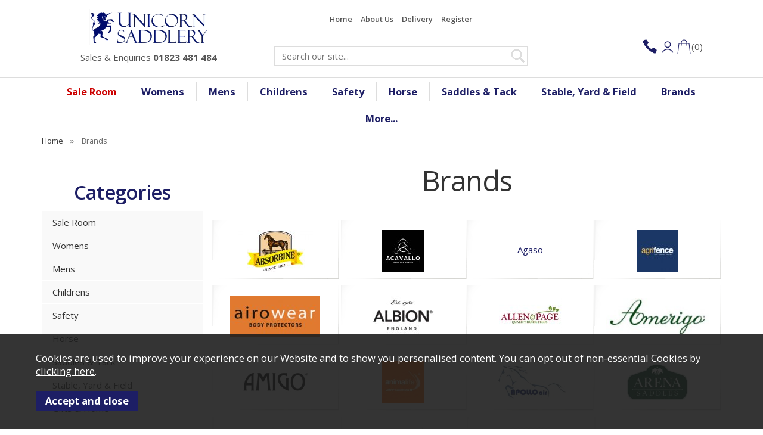

--- FILE ---
content_type: text/html;charset=UTF-8
request_url: https://www.unicornsaddlery.com/brands
body_size: 12434
content:
    <!DOCTYPE html>
    <html xmlns="http://www.w3.org/1999/xhtml" lang="en" xml:lang="en">
    <head>
        <title>Brands - Unicorn Saddlery</title><meta name="description" content="Browse all brands" /><meta name="keywords" content="" /><meta http-equiv="Content-Type" content="text/html; charset=utf-8" /><meta name="viewport" content="width=device-width, maximum-scale=1.0" /><meta name="author" content="Unicorn Saddlery" /><meta name="csrf-token" content="477640dbddf9b7a536595a215d066875" /><meta name="google-site-verification" content="MpJVYBTNK8jvG6Xv4jW4UmHDxkQTwqp3ChUn-u0odlc" /><meta name="google-site-verification" content="IpZx0Ku_CbkS9W_NU5RG2aSGiLyw9EDfBc0_7UK86cE" /><link rel="canonical" href="https://www.unicornsaddlery.com/brands" />
<link href="/compiled/zone1.css?v=1763117072" rel="stylesheet" type="text/css"/><link rel="alternate stylesheet" type="text/css" media="all" href="/css/list.css" title="list" />
<link rel="apple-touch-icon" sizes="180x180" href="/icons/apple-touch-icon.png">
<link rel="icon" type="image/png" sizes="32x32" href="/icons/favicon-32x32.png">
<link rel="icon" type="image/png" sizes="16x16" href="/icons/favicon-16x16.png">
<link rel="manifest" href="/icons/manifest.json">
<link rel="shortcut icon" href="/icons/favicon.ico">
<meta name="msapplication-config" content="/icons/browserconfig.xml">
<meta name="theme-color" content="#1d1e65">
<link rel="search" type="application/opensearchdescription+xml" title="Search" href="/feeds/opensearch.xml" /><script> window.dataLayer = window.dataLayer || []; function gtag(){dataLayer.push(arguments);} gtag('consent', 'default', { analytics_storage: 'denied', ad_storage: 'denied', ad_user_data: 'denied', ad_personalization: 'denied' }); </script> <!-- Google tag (gtag.js) --> <script async src='https://www.googletagmanager.com/gtag/js?id=AW-16569077906'></script> <script> gtag('js', new Date()); gtag('config', 'AW-16569077906', { client_storage: 'none', anonymize_ip: true }); </script> <script> (function(w,d,s,l,i){w[l]=w[l]||[];w[l].push({'gtm.start': new Date().getTime(),event:'gtm.js'});var f=d.getElementsByTagName(s)[0], j=d.createElement(s),dl=l!='dataLayer'?'&l='+l:'';j.async=true;j.src= '//www.googletagmanager.com/gtm.js?id='+i+dl;f.parentNode.insertBefore(j,f); })(window,document,'script','dataLayer','GTM-MF47NLJ'); </script> <script> function updateGoogleConsent() { gtag('consent', 'update', { analytics_storage: 'granted', ad_storage: 'granted', ad_user_data: 'granted', ad_personalization: 'granted' }); } </script>     </head>
<body id="categories"        class="standardbody">
    <a class="hide" href="#content" title="accessibility link" id="top">Skip to main content</a>
<div id="bodyinner" class="container-fluid clearfix">
    <header class="container-fluid">

        <div id="header">
            <div class="container">
                <div class="mobile-menu visible-xs">
                                            <a href="#" class="menu-icon menu-icon-default"><img src="/images/icon_menu.png" width="30" alt="Mobile Menu"/></a>
                                    </div>

                <div class="col-md-4 col-sm-4 col-xs-12">
                    <div class="logo-wrap">
                        <a class="logo" href="/">
                            <img src="/images/logo.png" alt="Unicorn Saddlery" title="Unicorn Saddlery" width="auto"/>
                        </a>
                        <p><a href="/contact-us">Sales & Enquiries <span>01823 481 484</span></a></p>
                    </div>
                </div>

                <div class="mobile-search visible-xs">
                    <a href="#" class="search-icon"><img src="/images/icon_search.png" width="26" alt="Mobile Search"/></a>
                </div>

                                    <div class="mobile-basket visible-xs">
                            <a href="/shopping-basket"><img src="/images/icon_basket.png" width="26" alt="Mobile Shopping Basket"/></a>
                    </div>
                
                                    <div class="topright col-md-8 col-sm-8 hidden-print text-center">
                        <div class="row hidden-xs hidden-sm">
                            <div class="topnavigation col-sm-9 col-md-7">
                                <a href="/">Home</a>
                                <a href="/about-us">About Us</a>
                                                                <a href="/delivery">Delivery</a>
                                                                <a href="/register">Register</a>
                                                            </div>
                            <div class="topnavigation text-right hidden-sm col-md-5">
                                                            </div>
                        </div>
                        <div class="row hidden-xs">
                            <div class="col-lg-7 col-sm-9 col-xs-12 searchbox ">
                                <div class="search" itemscope itemtype="http://schema.org/WebSite">
                                    <meta itemprop="url" content="https://www.unicornsaddlery.com"/>
                                    <form action="/search" method="post" itemprop="potentialAction" itemscope
                                          itemtype="http://schema.org/SearchAction">
                                        <meta itemprop="target" content="https://www.unicornsaddlery.com/search/{q}"/>
                                        <input class="keyword mid required" name="q" type="text"
                                               placeholder="Search our site..." itemprop="query-input"/> <input
                                                class="submit mid" type="image" src="/images/btn_go2.png" name="submit"
                                                alt="Search" title="Search"/>
                                    </form>
                                </div>
                            </div>
                                                            <div class="col-lg-3 col-lg-offset-2 col-sm-3 testing" id="basketsummary" style="display: flex; gap: 10px; justify-content: center; align-items: center;">
                                        <a href="/contact-us"><img width="30" src="/images/icon_contact.png"></a>
                                        
                                                                                                                                   <a href="/login"><img width="30" src="/images/icon_account.png"></a>
                                            
                                                                             
                                    <a href="/shopping-basket" class="heading" style="display: flex; gap: 10px; align-items: center;"><img width="25" src="/images/icon_basket.png" alt="Shopping Basket"/> <span>(0)</span></a>                                </div>
                                                    </div>
                    </div>
                            </div>
        </div>

        <nav class="tabs normaltabs hidden-print" >
            <div class="container">
                <span id="menu-title" class="hidden-xs">Menu</span>
                <a href="#" id="menu-icon" class="hidden-xs"></a>
                        <ul id="tabwrap" class="standardtabwrap">
        
        <li class="sale"><a href="/sale-room/c188" class="toplevelcat">Sale Room</a><ul class="widemenu offcanvasmenusection"><li class="col-sm-3 col-md-2 hidden-xs menucategoryimage"><img title="SALE ROOM" alt="SALE ROOM" src="/images/categories/188.jpg" /></li><li class="col-sm-3 col-md-2"><a href="/sale-room/sale/c189" class="mainoption">Sale</a><a href="/sale-room/sale/clearance-sale/c190" class="suboption">Clearance Sale</a></li><li class="col-sm-3 col-md-2"><a class="all mainoption" href="/sale-room/c188-all">All SALE ROOM</a></li><li class="col-sm-3 col-md-2"><em class="hidden-xs">Related brands:</em> <br class="hidden-xs"/><a class="alloptions" href="/sale-room/b9">Ariat</a><a class="alloptions" href="/sale-room/b408">Cameo Equine</a><a class="alloptions" href="/sale-room/b413">Catago</a><a class="alloptions" href="/sale-room/b226">Charles Owen</a><a class="alloptions" href="/sale-room/b395">Dublin</a><a class="alloptions" href="/sale-room/b447">Holland Cooper</a><a class="alloptions" href="/sale-room/b51">LeMieux</a><a class="alloptions" href="/sale-room/b16">Schockemohle</a><a class="alloptions" href="/sale-room/b13">Shires</a><a class="alloptions" href="/sale-room/b20">Weatherbeeta</a><a class="alloptions" href="/brands">All Brands</a></li></ul></li><li><a href="/womens/c23" class="toplevelcat">Womens</a><ul class="widemenu offcanvasmenusection"><li class="col-sm-3 col-md-2 hidden-xs menucategoryimage"><img title="Womens" alt="Womens" src="/images/categories/23.jpg" /></li><li class="col-sm-3 col-md-2"><a href="/womens/riding-clothes/c116" class="mainoption">Riding Clothes</a><a href="/womens/riding-clothes/base-layers/c343" class="suboption">Base Layers</a><a href="/womens/riding-clothes/breeches-leggings/c355" class="suboption">Breeches &amp; Leggings</a><a href="/womens/riding-clothes/riding-coats-jackets/c338" class="suboption">Riding Coats &amp; Jackets</a><a href="/womens/riding-clothes/riding-gloves/c340" class="suboption">Riding Gloves</a><a href="/womens/riding-clothes/belts/c220" class="suboption">Belts</a><a href="/womens/riding-clothes/underwear/c515" class="suboption">Underwear</a><a class="suboption" href="/riding-clothes/c116-all">More Riding Clothes</a></li><li class="col-sm-3 col-md-2"><a href="/womens/casual-clothing/c445" class="mainoption">Casual Clothing</a><a href="/womens/casual-clothing/shirts-t-shirts/c450" class="suboption">Shirts &amp; T-Shirts</a><a href="/womens/casual-clothing/polo-shirts/c447" class="suboption">Polo Shirts</a><a href="/womens/casual-clothing/jumpers-sweatshirts/c446" class="suboption">Jumpers &amp; Sweatshirts</a><a href="/womens/casual-clothing/gilets/c455" class="suboption">Gilets</a><a href="/womens/casual-clothing/coats-jackets/c454" class="suboption">Coats &amp; Jackets</a><a href="/womens/casual-clothing/hats-scarves/c456" class="suboption">Hats &amp; Scarves</a><a class="suboption" href="/casual-clothing/c445-all">More Casual Clothing</a></li><li class="col-sm-3 col-md-2"><a href="/womens/competition-clothing/c74" class="mainoption">Competition Clothing</a><a href="/womens/competition-clothing/show-shirts/c344" class="suboption">Show Shirts</a><a href="/womens/competition-clothing/show-hunt-jackets/c345" class="suboption">Show &amp; Hunt Jackets</a><a href="/womens/competition-clothing/ties-stocks/c84" class="suboption">Ties &amp; Stocks</a><a href="/womens/competition-clothing/show-accessories/c115" class="suboption">Show Accessories</a></li><li class="col-sm-3 col-md-2"><a href="/womens/riding-boots/c24" class="mainoption">Riding Boots</a><a href="/womens/riding-boots/tall-boots/c50" class="suboption">Tall Boots</a><a href="/womens/riding-boots/jodhpur-boots/c72" class="suboption">Jodhpur Boots</a><a href="/womens/riding-boots/chaps-and-gaiters/c342" class="suboption">Chaps and Gaiters</a><a href="/womens/riding-boots/spurs/c161" class="suboption">Spurs</a><a href="/womens/riding-boots/socks/c103" class="suboption">Socks</a><a href="/womens/riding-boots/footwear-accessories/c341" class="suboption">Footwear Accessories</a><a class="suboption" href="/riding-boots/c24-all">More Riding Boots</a></li><li class="col-sm-3 col-md-2"><a href="/womens/country-footwear/c502" class="mainoption">Country Footwear</a><a href="/womens/country-footwear/country-boots-and-shoes/c503" class="suboption">Country Boots and Shoes</a><a href="/womens/country-footwear/wellies-and-yard-boots/c506" class="suboption">Wellies and Yard Boots</a></li><li class="col-sm-3 col-md-2"><a class="all mainoption" href="/womens/c23-all">All Womens</a></li><li class="col-sm-3 col-md-2"><em class="hidden-xs">Related brands:</em> <br class="hidden-xs"/><a class="alloptions" href="/womens/b9">Ariat</a><a class="alloptions" href="/womens/b408">Cameo Equine</a><a class="alloptions" href="/womens/b395">Dublin</a><a class="alloptions" href="/womens/b447">Holland Cooper</a><a class="alloptions" href="/womens/b51">LeMieux</a><a class="alloptions" href="/womens/b465">Ridgeline</a><a class="alloptions" href="/womens/b249">Roeckl</a><a class="alloptions" href="/womens/b13">Shires</a><a class="alloptions" href="/womens/b20">Weatherbeeta</a><a class="alloptions" href="/womens/b49">Woof Wear</a><a class="alloptions" href="/brands">All Brands</a></li></ul></li><li><a href="/mens/c423" class="toplevelcat">Mens</a><ul class="widemenu offcanvasmenusection"><li class="col-sm-3 col-md-2 hidden-xs menucategoryimage"><img title="Mens" alt="Mens" src="/images/categories/423.jpg" /></li><li class="col-sm-3 col-md-2"><a href="/mens/mens-clothing/c427" class="mainoption">Mens Clothing</a><a href="/mens/mens-clothing/mens-coats-jackets/c429" class="suboption">Mens Coats &amp; Jackets</a><a href="/mens/mens-clothing/mens-jodhpurs-breeches/c428" class="suboption">Mens Jodhpurs &amp; Breeches</a><a href="/mens/mens-clothing/mens-show-clothing/c431" class="suboption">Mens Show Clothing</a><a class="suboption" href="/mens-clothing/c427-all">More Mens Clothing</a></li><li class="col-sm-3 col-md-2"><a href="/mens/mens-footwear/c424" class="mainoption">Mens Footwear</a><a href="/mens/mens-footwear/mens-country-footwear/c432" class="suboption">Mens Country Footwear</a><a href="/mens/mens-footwear/mens-riding-boots/c425" class="suboption">Mens Riding Boots</a><a href="/mens/mens-footwear/mens-wellies-yard-boots/c426" class="suboption">Mens Wellies &amp; Yard Boots</a><a class="suboption" href="/mens-footwear/c424-all">More Mens Footwear</a></li><li class="col-sm-3 col-md-2"><a class="all mainoption" href="/mens/c423-all">All Mens</a></li><li class="col-sm-3 col-md-2"><em class="hidden-xs">Related brands:</em> <br class="hidden-xs"/><a class="alloptions" href="/mens/b9">Ariat</a><a class="alloptions" href="/mens/b444">Derriere</a><a class="alloptions" href="/mens/b395">Dublin</a><a class="alloptions" href="/mens/b146">Equetech</a><a class="alloptions" href="/mens/b387">Euro-Star</a><a class="alloptions" href="/mens/b447">Holland Cooper</a><a class="alloptions" href="/mens/b139">Le Chameau</a><a class="alloptions" href="/mens/b51">LeMieux</a><a class="alloptions" href="/mens/b207">Pikeur</a><a class="alloptions" href="/mens/b465">Ridgeline</a><a class="alloptions" href="/brands">All Brands</a></li></ul></li><li><a href="/childrens/c400" class="toplevelcat">Childrens</a><ul class="widemenu offcanvasmenusection"><li class="col-sm-3 col-md-2 hidden-xs menucategoryimage"><img title="Childrens" alt="Childrens" src="/images/categories/400.jpg" /></li><li class="col-sm-3 col-md-2"><a href="/childrens/childrens-riding-clothes/c191" class="mainoption">Childrens Riding Clothes</a><a href="/childrens/childrens-riding-clothes/childrens-clothing/c373" class="suboption">Childrens Clothing</a><a href="/childrens/childrens-riding-clothes/childrens-coats-jackets/c483" class="suboption">Childrens Coats &amp; Jackets</a><a href="/childrens/childrens-riding-clothes/childrens-jodhpurs-and-breeches/c194" class="suboption">Childrens Jodhpurs and Breeches</a><a class="suboption" href="/childrens-riding-clothes/c191-all">More Childrens Riding Clothes</a></li><li class="col-sm-3 col-md-2"><a href="/childrens/childrens-footwear/c415" class="mainoption">Childrens Footwear</a><a href="/childrens/childrens-footwear/childrens-boots-shoes/c547" class="suboption">Childrens Boots &amp; Shoes</a><a href="/childrens/childrens-footwear/childrens-chaps-and-gaiters/c200" class="suboption">Childrens Chaps and Gaiters</a><a href="/childrens/childrens-footwear/childrens-riding-boots/c193" class="suboption">Childrens Riding Boots</a><a class="suboption" href="/childrens-footwear/c415-all">More Childrens Footwear</a></li><li class="col-sm-3 col-md-2"><a class="all mainoption" href="/childrens/c400-all">All Childrens</a></li><li class="col-sm-3 col-md-2"><em class="hidden-xs">Related brands:</em> <br class="hidden-xs"/><a class="alloptions" href="/childrens/b9">Ariat</a><a class="alloptions" href="/childrens/b408">Cameo Equine</a><a class="alloptions" href="/childrens/b395">Dublin</a><a class="alloptions" href="/childrens/b23">Hy</a><a class="alloptions" href="/childrens/b51">LeMieux</a><a class="alloptions" href="/childrens/b452">Reincoat</a><a class="alloptions" href="/childrens/b249">Roeckl</a><a class="alloptions" href="/childrens/b13">Shires</a><a class="alloptions" href="/childrens/b20">Weatherbeeta</a><a class="alloptions" href="/childrens/b49">Woof Wear</a><a class="alloptions" href="/brands">All Brands</a></li></ul></li><li><a href="/safety/c395" class="toplevelcat">Safety</a><ul class="widemenu offcanvasmenusection"><li class="col-sm-3 col-md-2 hidden-xs menucategoryimage"><img title="Safety" alt="Safety" src="/images/categories/395.jpg" /></li><li class="col-sm-3 col-md-2"><a href="/safety/riding-hats/c408" class="mainoption">Riding Hats</a><a href="/safety/riding-hats/riding-hats/c339" class="suboption">Riding Hats</a><a href="/safety/riding-hats/childrens-riding-hats/c347" class="suboption">Childrens Riding Hats</a><a href="/safety/riding-hats/charles-owen-cx/c384" class="suboption">Charles Owen CX</a><a class="suboption" href="/riding-hats/c408-all">More Riding Hats</a></li><li class="col-sm-3 col-md-2"><a href="/safety/body-protectors/c413" class="mainoption">Body Protectors</a><a href="/safety/body-protectors/air-vests/c433" class="suboption">Air Vests</a><a href="/safety/body-protectors/body-protectors/c346" class="suboption">Body Protectors</a><a href="/safety/body-protectors/childrens-body-protectors/c201" class="suboption">Childrens Body Protectors</a><a class="suboption" href="/body-protectors/c413-all">More Body Protectors</a></li><li class="col-sm-3 col-md-2"><a href="/safety/reflective/c410" class="mainoption">Reflective</a><a href="/safety/reflective/reflective-clothing/c361" class="suboption">Reflective Clothing</a><a href="/safety/reflective/reflective-horse-wear/c9" class="suboption">Reflective Horse Wear</a></li><li class="col-sm-3 col-md-2"><a class="all mainoption" href="/safety/c395-all">All Safety</a></li><li class="col-sm-3 col-md-2"><em class="hidden-xs">Related brands:</em> <br class="hidden-xs"/><a class="alloptions" href="/safety/b238">Champion</a><a class="alloptions" href="/safety/b226">Charles Owen</a><a class="alloptions" href="/safety/b443">EQX</a><a class="alloptions" href="/safety/b23">Hy</a><a class="alloptions" href="/safety/b462">Kask</a><a class="alloptions" href="/safety/b51">LeMieux</a><a class="alloptions" href="/safety/b35">Racesafe</a><a class="alloptions" href="/safety/b439">Samshield</a><a class="alloptions" href="/safety/b13">Shires</a><a class="alloptions" href="/safety/b49">Woof Wear</a><a class="alloptions" href="/brands">All Brands</a></li>                            <li class="col-sm-3 col-md-2 hidden-xs hidden-sm">
                                <div class="productframe">
                                    <div class="featimage">
                                        <a href="/samshield-closed-xc-liner/p17410" class="thumbimagewrap" style="max-width: 120px; min-height: 120px;"><img src="/images/products/small/17410.jpg" alt="Samshield Closed XC Liner" title="Samshield Closed XC Liner" style="max-width: 100%; max-height: 120px;"  /></a>                                    </div>
                                    <div class="name">
                                        <a href="/samshield-closed-xc-liner/p17410">Samshield Closed XC Liner</a>
                                        <span class="price"><span> Our Price: &pound;30.00</span></span>
                                    </div>
                                </div>
                            </li>
                                                    <li class="col-sm-3 col-md-2 hidden-xs hidden-sm">
                                <div class="productframe">
                                    <div class="featimage">
                                        <a href="/samshield-shadow-liner/p17409" class="thumbimagewrap" style="max-width: 120px; min-height: 120px;"><img src="/images/products/small/17409.jpg" alt="Samshield Shadow Liner" title="Samshield Shadow Liner" style="max-width: 100%; max-height: 120px;"  /></a>                                    </div>
                                    <div class="name">
                                        <a href="/samshield-shadow-liner/p17409">Samshield Shadow Liner</a>
                                        <span class="price"><span> Our Price: &pound;29.00</span></span>
                                    </div>
                                </div>
                            </li>
                        </ul></li><li><a href="/horse/c7" class="toplevelcat">Horse</a><ul class="widemenu offcanvasmenusection"><li class="col-sm-3 col-md-2 hidden-xs menucategoryimage"><img title="Horse" alt="Horse" src="/images/categories/7.jpg" /></li><li class="col-sm-3 col-md-2"><a href="/horse/horse-wear/c51" class="mainoption">Horse Wear</a><a href="/horse/horse-wear/turnout-rugs/c257" class="suboption">Turnout Rugs</a><a href="/horse/horse-wear/stable-rugs/c258" class="suboption">Stable Rugs</a><a href="/horse/horse-wear/liners-underblankets/c52" class="suboption">Liners &amp; Underblankets</a><a href="/horse/horse-wear/fleeces-coolers/c154" class="suboption">Fleeces &amp; Coolers</a><a href="/horse/horse-wear/competition-exercise-sheets/c184" class="suboption">Competition &amp; Exercise Sheets</a><a href="/horse/horse-wear/competition-ears-veils/c394" class="suboption">Competition Ears &amp; Veils</a><a href="/horse/horse-wear/head-collars/c136" class="suboption">Head Collars</a><a href="/horse/horse-wear/lead-ropes/c55" class="suboption">Lead Ropes</a><a class="suboption" href="/horse-wear/c51-all">More Horse Wear</a></li><li class="col-sm-3 col-md-2"><a href="/horse/horse-boots/c8" class="mainoption">Horse Boots</a><a href="/horse/horse-boots/bandages-wraps/c224" class="suboption">Bandages &amp; Wraps</a><a href="/horse/horse-boots/brushing-tendon-boots/c211" class="suboption">Brushing &amp; Tendon Boots</a><a href="/horse/horse-boots/hind-fetlock-boots/c158" class="suboption">Hind &amp; Fetlock Boots</a><a href="/horse/horse-boots/over-reach-boots/c26" class="suboption">Over Reach Boots</a><a href="/horse/horse-boots/stable-turnout-boots/c102" class="suboption">Stable &amp; Turnout Boots</a><a href="/horse/horse-boots/travel-boots/c533" class="suboption">Travel Boots</a></li><li class="col-sm-3 col-md-2"><a href="/horse/grooming-and-care/c45" class="mainoption">Grooming and Care</a><a href="/horse/grooming-and-care/luggage-grooming-kits/c534" class="suboption">Luggage &amp; Grooming Kits</a><a href="/horse/grooming-and-care/competition-essentials/c370" class="suboption">Competition Essentials</a><a href="/horse/grooming-and-care/brushes-combs/c212" class="suboption">Brushes &amp; Combs</a><a href="/horse/grooming-and-care/mane-tail-care/c46" class="suboption">Mane &amp; Tail Care</a><a href="/horse/grooming-and-care/coat-skin-care/c185" class="suboption">Coat &amp; Skin Care</a><a href="/horse/grooming-and-care/hoof-care/c133" class="suboption">Hoof Care</a><a href="/horse/grooming-and-care/clipping-trimming/c187" class="suboption">Clipping &amp; Trimming</a><a href="/horse/grooming-and-care/studs/c160" class="suboption">Studs</a><a class="suboption" href="/grooming-and-care/c45-all">More Grooming and Care</a></li><li class="col-sm-3 col-md-2"><a href="/horse/food-and-supplements/c19" class="mainoption">Food and Supplements</a><a href="/horse/food-and-supplements/calming/c209" class="suboption">Calming</a><a href="/horse/food-and-supplements/coat-skin/c186" class="suboption">Coat &amp; Skin</a><a href="/horse/food-and-supplements/digestion/c179" class="suboption">Digestion</a><a href="/horse/food-and-supplements/general-health/c146" class="suboption">General Health</a><a href="/horse/food-and-supplements/homeopathy/c135" class="suboption">Homeopathy</a><a href="/horse/food-and-supplements/hooves/c132" class="suboption">Hooves</a><a href="/horse/food-and-supplements/horse-food/c130" class="suboption">Horse Food</a><a href="/horse/food-and-supplements/licks-treats/c53" class="suboption">Licks &amp; Treats</a><a class="suboption" href="/food-and-supplements/c19-all">More Food and Supplements</a></li><li class="col-sm-3 col-md-2"><a href="/horse/training/c47" class="mainoption">Training</a><a href="/horse/training/lunging/c48" class="suboption">Lunging</a><a href="/horse/training/training-aids/c78" class="suboption">Training Aids</a><a href="/horse/training/whips/c69" class="suboption">Whips</a></li><li class="col-sm-3 col-md-2"><a class="all mainoption" href="/horse/c7-all">All Horse</a></li><li class="col-sm-3 col-md-2"><em class="hidden-xs">Related brands:</em> <br class="hidden-xs"/><a class="alloptions" href="/horse/b85">Carr &amp; Day &amp; Martin</a><a class="alloptions" href="/horse/b23">Hy</a><a class="alloptions" href="/horse/b456">Kelly's Animal Naturals</a><a class="alloptions" href="/horse/b435">Kentucky</a><a class="alloptions" href="/horse/b51">LeMieux</a><a class="alloptions" href="/horse/b84">Lincoln</a><a class="alloptions" href="/horse/b47">NAF</a><a class="alloptions" href="/horse/b13">Shires</a><a class="alloptions" href="/horse/b20">Weatherbeeta</a><a class="alloptions" href="/horse/b49">Woof Wear</a><a class="alloptions" href="/brands">All Brands</a></li></ul></li><li><a href="/saddles-tack/c4" class="toplevelcat">Saddles & Tack</a><ul class="widemenu offcanvasmenusection"><li class="col-sm-3 col-md-2 hidden-xs menucategoryimage"><img title="Saddles & Tack" alt="Saddles & Tack" src="/images/categories/4.jpg" /></li><li class="col-sm-3 col-md-2"><a href="/saddles-tack/bridlework/c5" class="mainoption">BRIDLEWORK</a><a href="/saddles-tack/bridlework/bridles/c214" class="suboption">Bridles</a><a href="/saddles-tack/bridlework/bridle-parts/c215" class="suboption">Bridle Parts</a><a href="/saddles-tack/bridlework/reins/c6" class="suboption">Reins</a><a href="/saddles-tack/bridlework/fairfax-bridle-parts/c358" class="suboption">Fairfax Bridle Parts</a><a href="/saddles-tack/bridlework/martingales-breastplates/c44" class="suboption">Martingales &amp; Breastplates</a><a class="suboption" href="/bridlework/c5-all">More BRIDLEWORK</a></li><li class="col-sm-3 col-md-2"><a href="/saddles-tack/saddles/c61" class="mainoption">SADDLES</a><a href="/saddles-tack/saddles/dressage/c170" class="suboption">Dressage</a><a href="/saddles-tack/saddles/general-purpose/c145" class="suboption">General Purpose</a><a href="/saddles-tack/saddles/jumping-xc/c62" class="suboption">Jumping &amp; XC</a><a href="/saddles-tack/saddles/saddle-accessories/c118" class="suboption">Saddle Accessories</a><a href="/saddles-tack/saddles/second-hand-clearance-saddles/c109" class="suboption">Second-Hand/ Clearance Saddles</a><a class="suboption" href="/saddles/c61-all">More SADDLES</a></li><li class="col-sm-3 col-md-2"><a href="/saddles-tack/saddlery/c94" class="mainoption">SADDLERY</a><a href="/saddles-tack/saddlery/girths/c140" class="suboption">Girths</a><a href="/saddles-tack/saddlery/saddlepads-numnahs/c114" class="suboption">Saddlepads &amp; Numnahs</a><a href="/saddles-tack/saddlery/stirrup-irons-treads/c96" class="suboption">Stirrup Irons &amp; Treads</a><a href="/saddles-tack/saddlery/stirrup-leathers/c95" class="suboption">Stirrup Leathers</a></li><li class="col-sm-3 col-md-2"><a href="/saddles-tack/bits/c29" class="mainoption">BITS</a><a href="/saddles-tack/bits/bit-accessories/c218" class="suboption">Bit Accessories</a><a href="/saddles-tack/bits/doubles-pelhams/c171" class="suboption">Doubles &amp; Pelhams</a><a href="/saddles-tack/bits/gags-bitless/c148" class="suboption">Gags &amp; Bitless</a><a href="/saddles-tack/bits/snaffles-training/c104" class="suboption">Snaffles &amp; Training</a></li><li class="col-sm-3 col-md-2"><a class="all mainoption" href="/saddles-tack/c4-all">All Saddles & Tack</a></li><li class="col-sm-3 col-md-2"><em class="hidden-xs">Related brands:</em> <br class="hidden-xs"/><a class="alloptions" href="/saddles-tack/b14">Dever</a><a class="alloptions" href="/saddles-tack/b399">EcoRider</a><a class="alloptions" href="/saddles-tack/b464">Eskadron</a><a class="alloptions" href="/saddles-tack/b45">Fairfax</a><a class="alloptions" href="/saddles-tack/b4">Ideal</a><a class="alloptions" href="/saddles-tack/b435">Kentucky</a><a class="alloptions" href="/saddles-tack/b51">LeMieux</a><a class="alloptions" href="/saddles-tack/b13">Shires</a><a class="alloptions" href="/saddles-tack/b170">Sprenger</a><a class="alloptions" href="/saddles-tack/b49">Woof Wear</a><a class="alloptions" href="/brands">All Brands</a></li>                            <li class="col-sm-3 col-md-2 hidden-xs hidden-sm">
                                <div class="productframe">
                                    <div class="featimage">
                                        <a href="/wintec-easy-change-gullet-system-wide/p13729" class="thumbimagewrap" style="max-width: 120px; min-height: 120px;"><img src="/images/products/small/13729.jpg" alt="Wintec EASY-CHANGE Gullet System WIDE" title="Wintec EASY-CHANGE Gullet System WIDE" style="max-width: 100%; max-height: 120px;"  class="thumb1" /><img src="/images/products/small/13729b.jpg" alt="Wintec EASY-CHANGE Gullet System WIDE" title="Wintec EASY-CHANGE Gullet System WIDE" style="max-width: 100%; max-height: 120px;"  class="thumb2" /></a>                                    </div>
                                    <div class="name">
                                        <a href="/wintec-easy-change-gullet-system-wide/p13729">Wintec EASY-CHANGE Gullet System WIDE</a>
                                        <span class="price"><span> Our Price: &pound;24.99</span></span>
                                    </div>
                                </div>
                            </li>
                        </ul></li><li><a href="/stable-yard-field/c38" class="toplevelcat">Stable, Yard & Field</a><ul class="widemenu offcanvasmenusection"><li class="col-sm-3 col-md-2 hidden-xs menucategoryimage"><img title="Stable, Yard & Field" alt="Stable, Yard & Field" src="/images/categories/38.jpg" /></li><li class="col-sm-3 col-md-2"><a href="/stable-yard-field/stable/c98" class="mainoption">STABLE</a><a href="/stable-yard-field/stable/buckets-mangers/c210" class="suboption">Buckets &amp; Mangers</a><a href="/stable-yard-field/stable/haynets-hay-bags/c137" class="suboption">Haynets &amp; Hay Bags</a><a href="/stable-yard-field/stable/stable-toys/c99" class="suboption">Stable Toys</a><a href="/stable-yard-field/stable/feedroom-accessories/c159" class="suboption">Feedroom Accessories</a><a class="suboption" href="/stable/c98-all">More STABLE</a></li><li class="col-sm-3 col-md-2"><a href="/stable-yard-field/yard-tackroom/c63" class="mainoption">YARD &amp; TACKROOM</a><a href="/stable-yard-field/yard-tackroom/forks-brushes-shovels/c149" class="suboption">Forks, Brushes &amp; Shovels</a><a href="/stable-yard-field/yard-tackroom/hay-steamers/c531" class="suboption">Hay Steamers</a><a href="/stable-yard-field/yard-tackroom/wheelbarrows/c70" class="suboption">Wheelbarrows</a><a href="/stable-yard-field/yard-tackroom/yard-accessories/c64" class="suboption">Yard Accessories</a><a class="suboption" href="/yard-tackroom/c63-all">More YARD & TACKROOM</a></li><li class="col-sm-3 col-md-2"><a href="/stable-yard-field/arenafield/c39" class="mainoption">ARENA/FIELD</a><a href="/stable-yard-field/arenafield/electric-fencing/c165" class="suboption">Electric Fencing</a><a href="/stable-yard-field/arenafield/jumps/c60" class="suboption">Jumps</a></li><li class="col-sm-3 col-md-2"><a href="/stable-yard-field/bedding/c221" class="mainoption">BEDDING</a><a href="/stable-yard-field/bedding/bedding/c223" class="suboption">Bedding</a></li><li class="col-sm-3 col-md-2"><a href="/stable-yard-field/trailers/c79" class="mainoption">TRAILERS</a><a href="/stable-yard-field/trailers/trailers/c80" class="suboption">Trailers</a></li><li class="col-sm-3 col-md-2"><a class="all mainoption" href="/stable-yard-field/c38-all">All Stable, Yard & Field</a></li><li class="col-sm-3 col-md-2"><em class="hidden-xs">Related brands:</em> <br class="hidden-xs"/><a class="alloptions" href="/stable-yard-field/b438">Agrifence</a><a class="alloptions" href="/stable-yard-field/b445">Cheval Liberte</a><a class="alloptions" href="/stable-yard-field/b435">Kentucky</a><a class="alloptions" href="/stable-yard-field/b51">LeMieux</a><a class="alloptions" href="/stable-yard-field/b102">Likit</a><a class="alloptions" href="/stable-yard-field/b453">Nuveq</a><a class="alloptions" href="/stable-yard-field/b454">PolyJumps</a><a class="alloptions" href="/stable-yard-field/b431">Red Gorilla</a><a class="alloptions" href="/stable-yard-field/b13">Shires</a><a class="alloptions" href="/stable-yard-field/b373">Snowflake</a><a class="alloptions" href="/brands">All Brands</a></li></ul></li><li class="hidden-sm"><a href="/brands" class="toplevelcat">Brands</a><ul class="widemenu offcanvasmenusection"><li class="col-sm-3 col-md-2"><a href="/agrifence/b438" class="suboption">Agrifence</a><a href="/amigo/b79" class="suboption">Amigo</a><a href="/animalife/b64" class="suboption">Animalife</a><a href="/ariat/b9" class="suboption">Ariat</a><a href="/baileys/b267" class="suboption">Baileys</a><a href="/barrier/b312" class="suboption">Barrier</a><a href="/bates/b120" class="suboption">Bates</a><a href="/breyer/b457" class="suboption">Breyer</a><a href="/cameo-equine/b408" class="suboption">Cameo Equine</a><a href="/carr-day-martin/b85" class="suboption">Carr & Day & Martin</a><a href="/catago/b413" class="suboption">Catago</a><a href="/champion/b238" class="suboption">Champion</a></li><li class="col-sm-3 col-md-2"><a href="/charles-owen/b226" class="suboption">Charles Owen</a><a href="/dengie/b265" class="suboption">Dengie</a><a href="/dever/b14" class="suboption">Dever</a><a href="/dublin/b395" class="suboption">Dublin</a><a href="/ecorider/b399" class="suboption">EcoRider</a><a href="/equilibrium/b52" class="suboption">Equilibrium</a><a href="/equine-america/b48" class="suboption">Equine America</a><a href="/eqx/b443" class="suboption">EQX</a><a href="/erreplus/b423" class="suboption">Erreplus</a><a href="/eskadron/b464" class="suboption">Eskadron</a><a href="/fairfax/b45" class="suboption">Fairfax</a><a href="/flex-on/b188" class="suboption">Flex-on</a></li><li class="col-sm-3 col-md-2"><a href="/foran/b460" class="suboption">Foran</a><a href="/freejump/b177" class="suboption">Freejump</a><a href="/global-herbs/b63" class="suboption">Global Herbs</a><a href="/henry-james/b430" class="suboption">Henry James</a><a href="/hiho-silver/b416" class="suboption">HiHo Silver</a><a href="/holland-cooper/b447" class="suboption">Holland Cooper</a><a href="/horseware/b25" class="suboption">Horseware</a><a href="/hy/b23" class="suboption">Hy</a><a href="/ideal/b4" class="suboption">Ideal</a><a href="/kask/b462" class="suboption">Kask</a><a href="/kellys-animal-naturals/b456" class="suboption">Kelly's Animal Naturals</a><a href="/kent-masters/b117" class="suboption">Kent & Masters</a></li><li class="col-sm-3 col-md-2"><a href="/kentucky/b435" class="suboption">Kentucky</a><a href="/le-chameau/b139" class="suboption">Le Chameau</a><a href="/lemieux/b51" class="suboption">LeMieux</a><a href="/likit/b102" class="suboption">Likit</a><a href="/lincoln/b84" class="suboption">Lincoln</a><a href="/naf/b47" class="suboption">NAF</a><a href="/nettex/b39" class="suboption">NETTEX</a><a href="/neue-schule/b212" class="suboption">Neue Schule</a><a href="/omega-equine/b417" class="suboption">Omega Equine</a><a href="/passier/b437" class="suboption">Passier</a><a href="/prolite/b88" class="suboption">Prolite</a><a href="/racesafe/b35" class="suboption">Racesafe</a></li><li class="col-sm-3 col-md-2"><a href="/rambo/b12" class="suboption">Rambo</a><a href="/red-gorilla/b431" class="suboption">Red Gorilla</a><a href="/red-mills/b261" class="suboption">Red Mills</a><a href="/reincoat/b452" class="suboption">Reincoat</a><a href="/ridgeline/b465" class="suboption">Ridgeline</a><a href="/roeckl/b249" class="suboption">Roeckl</a><a href="/samshield/b439" class="suboption">Samshield</a><a href="/saracen/b259" class="suboption">Saracen</a><a href="/science-supplements/b411" class="suboption">Science Supplements</a><a href="/shapleys/b386" class="suboption">Shapleys</a><a href="/shires/b13" class="suboption">Shires</a><a href="/smart-grooming/b424" class="suboption">Smart Grooming</a></li><li class="col-sm-3 col-md-2"><a href="/spillers/b69" class="suboption">Spillers</a><a href="/sprenger/b170" class="suboption">Sprenger</a><a href="/stromsholm/b321" class="suboption">Stromsholm</a><a href="/stubben/b158" class="suboption">Stubben</a><a href="/supastuds/b320" class="suboption">SupaStuds</a><a href="/supreme-products/b81" class="suboption">Supreme Products</a><a href="/topspec/b67" class="suboption">Topspec</a><a href="/weatherbeeta/b20" class="suboption">Weatherbeeta</a><a href="/wintec/b176" class="suboption">Wintec</a><a href="/woof-wear/b49" class="suboption">Woof Wear</a><a href="/brands">More brands...</a></li></ul></li><li><a href="/categories" class="toplevelcat">More...</a><ul class="offcanvasmenusection"><li><a href="/gifts-home/c1">Gifts & Home</a><a href="/pets/c10">Pets</a><a href="/new-products">New Products</a></li></ul></li>
                <!-- <li class="tabright"><a class="basketicon toplevelcat" href="/shopping-basket">BASKET</a></li> -->    </ul>
            </div>
        </nav>

        <div class="mobile-search-container searchbox hidden-lg hidden-md hidden-sm">
            <div class="search" itemscope itemtype="http://schema.org/WebSite">
                <meta itemprop="url" content="https://www.unicornsaddlery.com"/>
                <form action="/search" method="post" itemprop="potentialAction" itemscope
                      itemtype="http://schema.org/SearchAction">
                    <meta itemprop="target" content="https://www.unicornsaddlery.com/search/{q}"/>
                    <input class="keyword mid required" name="q" type="text" placeholder="Type your search here"
                           itemprop="query-input"/> <input type="image" src="/images/btn_go.gif" name="submit"
                                                           class="mid submit" alt="Search" title="Search"/>
                </form>
            </div>
        </div>

    </header>

<section class="container"><div class="pagewrap"><div id="breadcrumb" itemscope itemtype="http://schema.org/BreadcrumbList">
    <span itemprop="itemListElement" itemscope itemtype="http://schema.org/ListItem"><a itemprop="item" href="/"><span itemprop="name">Home</span><meta itemprop="position" content="1"/></a>  &nbsp;&raquo;&nbsp; </span><span itemprop="itemListElement" itemscope itemtype="http://schema.org/ListItem"><span itemprop="name">Brands</span><meta itemprop="position" content="2"/></span></div>
<div id="main-body">
    <div id="content">
                <div id="sidebar" class="col-md-3">
                        
    <div class="navbox hidden-sm hidden-xs">
        <h4 class="sideheading">Categories</h4>
        <div class="nav"><ul><li><a href="/sale-room/c188">Sale Room</a><ul><li><a href="/sale/c189">Sale</a></li></ul></li><li><a href="/womens/c23">Womens</a><ul><li><a href="/riding-clothes/c116">Riding Clothes</a></li><li><a href="/casual-clothing/c445">Casual Clothing</a></li><li><a href="/competition-clothing/c74">Competition Clothing</a></li><li><a href="/riding-boots/c24">Riding Boots</a></li><li><a href="/country-footwear/c502">Country Footwear</a></li></ul></li><li><a href="/mens/c423">Mens</a><ul><li><a href="/mens-clothing/c427">Mens Clothing</a></li><li><a href="/mens-footwear/c424">Mens Footwear</a></li></ul></li><li><a href="/childrens/c400">Childrens</a><ul><li><a href="/childrens-riding-clothes/c191">Childrens Riding Clothes</a></li><li><a href="/childrens-footwear/c415">Childrens Footwear</a></li></ul></li><li><a href="/safety/c395">Safety</a><ul><li><a href="/riding-hats/c408">Riding Hats</a></li><li><a href="/body-protectors/c413">Body Protectors</a></li><li><a href="/reflective/c410">Reflective</a></li></ul></li><li><a href="/horse/c7">Horse</a><ul><li><a href="/horse-wear/c51">Horse Wear</a></li><li><a href="/horse-boots/c8">Horse Boots</a></li><li><a href="/grooming-and-care/c45">Grooming And Care</a></li><li><a href="/food-and-supplements/c19">Food And Supplements</a></li><li><a href="/training/c47">Training</a></li></ul></li><li><a href="/saddles-tack/c4">Saddles &amp; Tack</a><ul><li><a href="/bridlework/c5">Bridlework</a></li><li><a href="/saddles/c61">Saddles</a></li><li><a href="/saddlery/c94">Saddlery</a></li><li><a href="/bits/c29">Bits</a></li></ul></li><li><a href="/stable-yard-field/c38">Stable, Yard &amp; Field</a><ul><li><a href="/stable/c98">Stable</a></li><li><a href="/yard-tackroom/c63">Yard &amp; Tackroom</a></li><li><a href="/arenafield/c39">Arena/field</a></li><li><a href="/bedding/c221">Bedding</a></li><li><a href="/trailers/c79">Trailers</a></li></ul></li><li><a href="/gifts-home/c1">Gifts &amp; Home</a><ul><li><a href="/lemieux-pony-collection/c378">Lemieux Pony Collection</a></li><li><a href="/gifts/c82">Gifts</a></li><li><a href="/jewellery/c34">Jewellery</a></li></ul></li><li><a href="/pets/c10">Pets</a><ul><li><a href="/dogs/c387">Dogs</a></li></ul></li><li><a href="/offer-products">Special Offers</a></li><li><a href="/new-products">New Products</a></li><li><a href="/best-sellers">Best Sellers</a></li></ul>
        </div>
    </div>        </div>
        <div class="page col-md-9">
            <div class="article-text">
                <div class="pagecontainer fullwidth">
                                        <div class="copy">
                        <div class="catintro"><h1>Brands</h1></div>
                        <div class="brandbox col-lg-3 col-sm-4 col-xs-6"><a href="/absorbine/b255"><img src="/images/brands/brand255.jpg" alt="Absorbine" class="absmiddle" /></a></div><div class="brandbox col-lg-3 col-sm-4 col-xs-6"><a href="/acavallo/b227"><img src="/images/brands/brand227.jpg" alt="Acavallo" class="absmiddle" /></a></div><div class="brandbox col-lg-3 col-sm-4 col-xs-6"><a href="/agaso/b428">Agaso</a></div><div class="brandbox col-lg-3 col-sm-4 col-xs-6"><a href="/agrifence/b438"><img src="/images/brands/brand438.jpg" alt="Agrifence" class="absmiddle" /></a></div><div class="brandbox col-lg-3 col-sm-4 col-xs-6"><a href="/airowear/b26"><img src="/images/brands/brand26.jpg" alt="Airowear" class="absmiddle" /></a></div><div class="brandbox col-lg-3 col-sm-4 col-xs-6"><a href="/albion/b7"><img src="/images/brands/brand7.jpg" alt="Albion" class="absmiddle" /></a></div><div class="brandbox col-lg-3 col-sm-4 col-xs-6"><a href="/allen-page/b44"><img src="/images/brands/brand44.jpg" alt="Allen & Page" class="absmiddle" /></a></div><div class="brandbox col-lg-3 col-sm-4 col-xs-6"><a href="/amerigo/b8"><img src="/images/brands/brand8.jpg" alt="Amerigo" class="absmiddle" /></a></div><div class="brandbox col-lg-3 col-sm-4 col-xs-6"><a href="/amigo/b79"><img src="/images/brands/brand79.jpg" alt="Amigo" class="absmiddle" /></a></div><div class="brandbox col-lg-3 col-sm-4 col-xs-6"><a href="/animalife/b64"><img src="/images/brands/brand64.jpg" alt="Animalife" class="absmiddle" /></a></div><div class="brandbox col-lg-3 col-sm-4 col-xs-6"><a href="/apollo-air/b409"><img src="/images/brands/brand409.jpg" alt="Apollo Air" class="absmiddle" /></a></div><div class="brandbox col-lg-3 col-sm-4 col-xs-6"><a href="/arena/b403"><img src="/images/brands/brand403.jpg" alt="Arena" class="absmiddle" /></a></div><div class="brandbox col-lg-3 col-sm-4 col-xs-6"><a href="/ariat/b9"><img src="/images/brands/brand9.jpg" alt="Ariat" class="absmiddle" /></a></div><div class="brandbox col-lg-3 col-sm-4 col-xs-6"><a href="/baileys/b267"><img src="/images/brands/brand267.jpg" alt="Baileys" class="absmiddle" /></a></div><div class="brandbox col-lg-3 col-sm-4 col-xs-6"><a href="/barrier/b312"><img src="/images/brands/brand312.jpg" alt="Barrier" class="absmiddle" /></a></div><div class="brandbox col-lg-3 col-sm-4 col-xs-6"><a href="/bates/b120"><img src="/images/brands/brand120.jpg" alt="Bates" class="absmiddle" /></a></div><div class="brandbox col-lg-3 col-sm-4 col-xs-6"><a href="/black-country-saddles/b217"><img src="/images/brands/brand217.jpg" alt="Black Country Saddles" class="absmiddle" /></a></div><div class="brandbox col-lg-3 col-sm-4 col-xs-6"><a href="/breyer/b457"><img src="/images/brands/brand457.jpg" alt="Breyer" class="absmiddle" /></a></div><div class="brandbox col-lg-3 col-sm-4 col-xs-6"><a href="/burlybed/b397"><img src="/images/brands/brand397.jpg" alt="BurlyBed" class="absmiddle" /></a></div><div class="brandbox col-lg-3 col-sm-4 col-xs-6"><a href="/cameo-equine/b408"><img src="/images/brands/brand408.jpg" alt="Cameo Equine" class="absmiddle" /></a></div><div class="brandbox col-lg-3 col-sm-4 col-xs-6"><a href="/carr-day-martin/b85"><img src="/images/brands/brand85.jpg" alt="Carr & Day & Martin" class="absmiddle" /></a></div><div class="brandbox col-lg-3 col-sm-4 col-xs-6"><a href="/catago/b413"><img src="/images/brands/brand413.jpg" alt="Catago" class="absmiddle" /></a></div><div class="brandbox col-lg-3 col-sm-4 col-xs-6"><a href="/champion/b238"><img src="/images/brands/brand238.jpg" alt="Champion" class="absmiddle" /></a></div><div class="brandbox col-lg-3 col-sm-4 col-xs-6"><a href="/charles-owen/b226"><img src="/images/brands/brand226.jpg" alt="Charles Owen" class="absmiddle" /></a></div><div class="brandbox col-lg-3 col-sm-4 col-xs-6"><a href="/cheval-liberte/b445"><img src="/images/brands/brand445.jpg" alt="Cheval Liberte" class="absmiddle" /></a></div><div class="brandbox col-lg-3 col-sm-4 col-xs-6"><a href="/clipperman/b415"><img src="/images/brands/brand415.jpg" alt="Clipperman" class="absmiddle" /></a></div><div class="brandbox col-lg-3 col-sm-4 col-xs-6"><a href="/collegiate/b233"><img src="/images/brands/brand233.jpg" alt="Collegiate" class="absmiddle" /></a></div><div class="brandbox col-lg-3 col-sm-4 col-xs-6"><a href="/dengie/b265"><img src="/images/brands/brand265.jpg" alt="Dengie" class="absmiddle" /></a></div><div class="brandbox col-lg-3 col-sm-4 col-xs-6"><a href="/derriere/b444"><img src="/images/brands/brand444.jpg" alt="Derriere" class="absmiddle" /></a></div><div class="brandbox col-lg-3 col-sm-4 col-xs-6"><a href="/dever/b14"><img src="/images/brands/brand14.jpg" alt="Dever" class="absmiddle" /></a></div><div class="brandbox col-lg-3 col-sm-4 col-xs-6"><a href="/devon-haylage/b269"><img src="/images/brands/brand269.jpg" alt="Devon Haylage" class="absmiddle" /></a></div><div class="brandbox col-lg-3 col-sm-4 col-xs-6"><a href="/dodson-and-horrell/b76"><img src="/images/brands/brand76.jpg" alt="Dodson and Horrell" class="absmiddle" /></a></div><div class="brandbox col-lg-3 col-sm-4 col-xs-6"><a href="/dublin/b395"><img src="/images/brands/brand395.jpg" alt="Dublin" class="absmiddle" /></a></div><div class="brandbox col-lg-3 col-sm-4 col-xs-6"><a href="/ecorider/b399"><img src="/images/brands/brand399.jpg" alt="EcoRider" class="absmiddle" /></a></div><div class="brandbox col-lg-3 col-sm-4 col-xs-6"><a href="/effax/b108"><img src="/images/brands/brand108.jpg" alt="Effax" class="absmiddle" /></a></div><div class="brandbox col-lg-3 col-sm-4 col-xs-6"><a href="/effol/b254"><img src="/images/brands/brand254.jpg" alt="Effol" class="absmiddle" /></a></div><div class="brandbox col-lg-3 col-sm-4 col-xs-6"><a href="/ego7/b421"><img src="/images/brands/brand421.jpg" alt="Ego7" class="absmiddle" /></a></div><div class="brandbox col-lg-3 col-sm-4 col-xs-6"><a href="/equerry/b414"><img src="/images/brands/brand414.jpg" alt="Equerry" class="absmiddle" /></a></div><div class="brandbox col-lg-3 col-sm-4 col-xs-6"><a href="/equetech/b146"><img src="/images/brands/brand146.jpg" alt="Equetech" class="absmiddle" /></a></div><div class="brandbox col-lg-3 col-sm-4 col-xs-6"><a href="/equidry/b427"><img src="/images/brands/brand427.jpg" alt="Equidry" class="absmiddle" /></a></div><div class="brandbox col-lg-3 col-sm-4 col-xs-6"><a href="/equihook/b461"><img src="/images/brands/brand461.jpg" alt="Equihook" class="absmiddle" /></a></div><div class="brandbox col-lg-3 col-sm-4 col-xs-6"><a href="/equilibrium/b52"><img src="/images/brands/brand52.jpg" alt="Equilibrium" class="absmiddle" /></a></div><div class="brandbox col-lg-3 col-sm-4 col-xs-6"><a href="/equine-america/b48"><img src="/images/brands/brand48.jpg" alt="Equine America" class="absmiddle" /></a></div><div class="brandbox col-lg-3 col-sm-4 col-xs-6"><a href="/equine-h/b264"><img src="/images/brands/brand264.jpg" alt="Equine H" class="absmiddle" /></a></div><div class="brandbox col-lg-3 col-sm-4 col-xs-6"><a href="/equipe/b118"><img src="/images/brands/brand118.jpg" alt="Equipe" class="absmiddle" /></a></div><div class="brandbox col-lg-3 col-sm-4 col-xs-6"><a href="/eqx/b443"><img src="/images/brands/brand443.jpg" alt="EQX" class="absmiddle" /></a></div><div class="brandbox col-lg-3 col-sm-4 col-xs-6"><a href="/erreplus/b423"><img src="/images/brands/brand423.jpg" alt="Erreplus" class="absmiddle" /></a></div><div class="brandbox col-lg-3 col-sm-4 col-xs-6"><a href="/eskadron/b464"><img src="/images/brands/brand464.jpg" alt="Eskadron" class="absmiddle" /></a></div><div class="brandbox col-lg-3 col-sm-4 col-xs-6"><a href="/euro-star/b387"><img src="/images/brands/brand387.jpg" alt="Euro-Star" class="absmiddle" /></a></div><div class="brandbox col-lg-3 col-sm-4 col-xs-6"><a href="/fairfax/b45"><img src="/images/brands/brand45.jpg" alt="Fairfax" class="absmiddle" /></a></div><div class="brandbox col-lg-3 col-sm-4 col-xs-6"><a href="/flex-on/b188"><img src="/images/brands/brand188.jpg" alt="Flex-on" class="absmiddle" /></a></div><div class="brandbox col-lg-3 col-sm-4 col-xs-6"><a href="/foran/b460"><img src="/images/brands/brand460.jpg" alt="Foran" class="absmiddle" /></a></div><div class="brandbox col-lg-3 col-sm-4 col-xs-6"><a href="/freejump/b177"><img src="/images/brands/brand177.jpg" alt="Freejump" class="absmiddle" /></a></div><div class="brandbox col-lg-3 col-sm-4 col-xs-6"><a href="/gatehouse/b237"><img src="/images/brands/brand237.jpg" alt="Gatehouse" class="absmiddle" /></a></div><div class="brandbox col-lg-3 col-sm-4 col-xs-6"><a href="/global-herbs/b63"><img src="/images/brands/brand63.jpg" alt="Global Herbs" class="absmiddle" /></a></div><div class="brandbox col-lg-3 col-sm-4 col-xs-6"><a href="/griffin-nuumed/b56"><img src="/images/brands/brand56.jpg" alt="Griffin Nuumed" class="absmiddle" /></a></div><div class="brandbox col-lg-3 col-sm-4 col-xs-6"><a href="/haas/b412"><img src="/images/brands/brand412.jpg" alt="Haas" class="absmiddle" /></a></div><div class="brandbox col-lg-3 col-sm-4 col-xs-6"><a href="/henry-james/b430"><img src="/images/brands/brand430.jpg" alt="Henry James" class="absmiddle" /></a></div><div class="brandbox col-lg-3 col-sm-4 col-xs-6"><a href="/hiho-silver/b416"><img src="/images/brands/brand416.jpg" alt="HiHo Silver" class="absmiddle" /></a></div><div class="brandbox col-lg-3 col-sm-4 col-xs-6"><a href="/holland-cooper/b447"><img src="/images/brands/brand447.jpg" alt="Holland Cooper" class="absmiddle" /></a></div><div class="brandbox col-lg-3 col-sm-4 col-xs-6"><a href="/horseware/b25"><img src="/images/brands/brand25.jpg" alt="Horseware" class="absmiddle" /></a></div><div class="brandbox col-lg-3 col-sm-4 col-xs-6"><a href="/horslyx/b104"><img src="/images/brands/brand104.jpg" alt="Horslyx" class="absmiddle" /></a></div><div class="brandbox col-lg-3 col-sm-4 col-xs-6"><a href="/hy/b23"><img src="/images/brands/brand23.jpg" alt="Hy" class="absmiddle" /></a></div><div class="brandbox col-lg-3 col-sm-4 col-xs-6"><a href="/hydrophane/b107"><img src="/images/brands/brand107.jpg" alt="Hydrophane" class="absmiddle" /></a></div><div class="brandbox col-lg-3 col-sm-4 col-xs-6"><a href="/ideal/b4"><img src="/images/brands/brand4.jpg" alt="Ideal" class="absmiddle" /></a></div><div class="brandbox col-lg-3 col-sm-4 col-xs-6"><a href="/imperial-riding/b401"><img src="/images/brands/brand401.jpg" alt="Imperial Riding" class="absmiddle" /></a></div><div class="brandbox col-lg-3 col-sm-4 col-xs-6"><a href="/jeffries/b15"><img src="/images/brands/brand15.jpg" alt="Jeffries" class="absmiddle" /></a></div><div class="brandbox col-lg-3 col-sm-4 col-xs-6"><a href="/jenkinsons/b432">Jenkinsons</a></div><div class="brandbox col-lg-3 col-sm-4 col-xs-6"><a href="/kask/b462"><img src="/images/brands/brand462.jpg" alt="Kask" class="absmiddle" /></a></div><div class="brandbox col-lg-3 col-sm-4 col-xs-6"><a href="/kellys-animal-naturals/b456"><img src="/images/brands/brand456.jpg" alt="Kelly's Animal Naturals" class="absmiddle" /></a></div><div class="brandbox col-lg-3 col-sm-4 col-xs-6"><a href="/kent-masters/b117"><img src="/images/brands/brand117.jpg" alt="Kent & Masters" class="absmiddle" /></a></div><div class="brandbox col-lg-3 col-sm-4 col-xs-6"><a href="/kentucky/b435"><img src="/images/brands/brand435.jpg" alt="Kentucky" class="absmiddle" /></a></div><div class="brandbox col-lg-3 col-sm-4 col-xs-6"><a href="/keratex/b286"><img src="/images/brands/brand286.jpg" alt="Keratex" class="absmiddle" /></a></div><div class="brandbox col-lg-3 col-sm-4 col-xs-6"><a href="/kevin-bacon/b390"><img src="/images/brands/brand390.jpg" alt="Kevin Bacon" class="absmiddle" /></a></div><div class="brandbox col-lg-3 col-sm-4 col-xs-6"><a href="/kieffer/b133"><img src="/images/brands/brand133.jpg" alt="Kieffer" class="absmiddle" /></a></div><div class="brandbox col-lg-3 col-sm-4 col-xs-6"><a href="/le-chameau/b139"><img src="/images/brands/brand139.jpg" alt="Le Chameau" class="absmiddle" /></a></div><div class="brandbox col-lg-3 col-sm-4 col-xs-6"><a href="/lemieux/b51"><img src="/images/brands/brand51.jpg" alt="LeMieux" class="absmiddle" /></a></div><div class="brandbox col-lg-3 col-sm-4 col-xs-6"><a href="/likit/b102"><img src="/images/brands/brand102.jpg" alt="Likit" class="absmiddle" /></a></div><div class="brandbox col-lg-3 col-sm-4 col-xs-6"><a href="/lincoln/b84"><img src="/images/brands/brand84.jpg" alt="Lincoln" class="absmiddle" /></a></div><div class="brandbox col-lg-3 col-sm-4 col-xs-6"><a href="/lister/b242"><img src="/images/brands/brand242.jpg" alt="Lister" class="absmiddle" /></a></div><div class="brandbox col-lg-3 col-sm-4 col-xs-6"><a href="/naf/b47"><img src="/images/brands/brand47.jpg" alt="NAF" class="absmiddle" /></a></div><div class="brandbox col-lg-3 col-sm-4 col-xs-6"><a href="/natraliving-horse/b46"><img src="/images/brands/brand46.jpg" alt="Natraliving Horse" class="absmiddle" /></a></div><div class="brandbox col-lg-3 col-sm-4 col-xs-6"><a href="/nettex/b39"><img src="/images/brands/brand39.jpg" alt="NETTEX" class="absmiddle" /></a></div><div class="brandbox col-lg-3 col-sm-4 col-xs-6"><a href="/neue-schule/b212"><img src="/images/brands/brand212.jpg" alt="Neue Schule" class="absmiddle" /></a></div><div class="brandbox col-lg-3 col-sm-4 col-xs-6"><a href="/nikwax/b169"><img src="/images/brands/brand169.jpg" alt="Nikwax" class="absmiddle" /></a></div><div class="brandbox col-lg-3 col-sm-4 col-xs-6"><a href="/nuveq/b453"><img src="/images/brands/brand453.jpg" alt="Nuveq" class="absmiddle" /></a></div><div class="brandbox col-lg-3 col-sm-4 col-xs-6"><a href="/omega-equine/b417"><img src="/images/brands/brand417.jpg" alt="Omega Equine" class="absmiddle" /></a></div><div class="brandbox col-lg-3 col-sm-4 col-xs-6"><a href="/optimum-time/b419">Optimum Time</a></div><div class="brandbox col-lg-3 col-sm-4 col-xs-6"><a href="/pampeano/b422"><img src="/images/brands/brand422.jpg" alt="Pampeano" class="absmiddle" /></a></div><div class="brandbox col-lg-3 col-sm-4 col-xs-6"><a href="/passier/b437"><img src="/images/brands/brand437.jpg" alt="Passier" class="absmiddle" /></a></div><div class="brandbox col-lg-3 col-sm-4 col-xs-6"><a href="/pikeur/b207"><img src="/images/brands/brand207.jpg" alt="Pikeur" class="absmiddle" /></a></div><div class="brandbox col-lg-3 col-sm-4 col-xs-6"><a href="/point-two/b216"><img src="/images/brands/brand216.jpg" alt="Point Two" class="absmiddle" /></a></div><div class="brandbox col-lg-3 col-sm-4 col-xs-6"><a href="/polyjumps/b454"><img src="/images/brands/brand454.jpg" alt="PolyJumps" class="absmiddle" /></a></div><div class="brandbox col-lg-3 col-sm-4 col-xs-6"><a href="/polypads/b27"><img src="/images/brands/brand27.jpg" alt="Polypads" class="absmiddle" /></a></div><div class="brandbox col-lg-3 col-sm-4 col-xs-6"><a href="/prestige/b3"><img src="/images/brands/brand3.jpg" alt="Prestige" class="absmiddle" /></a></div><div class="brandbox col-lg-3 col-sm-4 col-xs-6"><a href="/prolite/b88"><img src="/images/brands/brand88.jpg" alt="Prolite" class="absmiddle" /></a></div><div class="brandbox col-lg-3 col-sm-4 col-xs-6"><a href="/ps-of-sweden/b436"><img src="/images/brands/brand436.jpg" alt="PS of Sweden" class="absmiddle" /></a></div><div class="brandbox col-lg-3 col-sm-4 col-xs-6"><a href="/racesafe/b35"><img src="/images/brands/brand35.jpg" alt="Racesafe" class="absmiddle" /></a></div><div class="brandbox col-lg-3 col-sm-4 col-xs-6"><a href="/rambo/b12"><img src="/images/brands/brand12.jpg" alt="Rambo" class="absmiddle" /></a></div><div class="brandbox col-lg-3 col-sm-4 col-xs-6"><a href="/red-gorilla/b431"><img src="/images/brands/brand431.jpg" alt="Red Gorilla" class="absmiddle" /></a></div><div class="brandbox col-lg-3 col-sm-4 col-xs-6"><a href="/red-mills/b261"><img src="/images/brands/brand261.jpg" alt="Red Mills" class="absmiddle" /></a></div><div class="brandbox col-lg-3 col-sm-4 col-xs-6"><a href="/reincoat/b452"><img src="/images/brands/brand452.jpg" alt="Reincoat" class="absmiddle" /></a></div><div class="brandbox col-lg-3 col-sm-4 col-xs-6"><a href="/rhino/b149"><img src="/images/brands/brand149.jpg" alt="Rhino" class="absmiddle" /></a></div><div class="brandbox col-lg-3 col-sm-4 col-xs-6"><a href="/ridgeline/b465"><img src="/images/brands/brand465.jpg" alt="Ridgeline" class="absmiddle" /></a></div><div class="brandbox col-lg-3 col-sm-4 col-xs-6"><a href="/roeckl/b249"><img src="/images/brands/brand249.jpg" alt="Roeckl" class="absmiddle" /></a></div><div class="brandbox col-lg-3 col-sm-4 col-xs-6"><a href="/roma/b404"><img src="/images/brands/brand404.jpg" alt="Roma" class="absmiddle" /></a></div><div class="brandbox col-lg-3 col-sm-4 col-xs-6"><a href="/samshield/b439"><img src="/images/brands/brand439.jpg" alt="Samshield" class="absmiddle" /></a></div><div class="brandbox col-lg-3 col-sm-4 col-xs-6"><a href="/saracen/b259"><img src="/images/brands/brand259.jpg" alt="Saracen" class="absmiddle" /></a></div><div class="brandbox col-lg-3 col-sm-4 col-xs-6"><a href="/saxon/b400"><img src="/images/brands/brand400.jpg" alt="Saxon" class="absmiddle" /></a></div><div class="brandbox col-lg-3 col-sm-4 col-xs-6"><a href="/schockemohle/b16"><img src="/images/brands/brand16.jpg" alt="Schockemohle" class="absmiddle" /></a></div><div class="brandbox col-lg-3 col-sm-4 col-xs-6"><a href="/science-supplements/b411"><img src="/images/brands/brand411.jpg" alt="Science Supplements" class="absmiddle" /></a></div><div class="brandbox col-lg-3 col-sm-4 col-xs-6"><a href="/seaver/b418">Seaver</a></div><div class="brandbox col-lg-3 col-sm-4 col-xs-6"><a href="/shapleys/b386"><img src="/images/brands/brand386.jpg" alt="Shapleys" class="absmiddle" /></a></div><div class="brandbox col-lg-3 col-sm-4 col-xs-6"><a href="/shires/b13"><img src="/images/brands/brand13.jpg" alt="Shires" class="absmiddle" /></a></div><div class="brandbox col-lg-3 col-sm-4 col-xs-6"><a href="/smart-grooming/b424">Smart Grooming</a></div><div class="brandbox col-lg-3 col-sm-4 col-xs-6"><a href="/smart-tails/b253"><img src="/images/brands/brand253.jpg" alt="Smart Tails" class="absmiddle" /></a></div><div class="brandbox col-lg-3 col-sm-4 col-xs-6"><a href="/snowflake/b373"><img src="/images/brands/brand373.jpg" alt="Snowflake" class="absmiddle" /></a></div><div class="brandbox col-lg-3 col-sm-4 col-xs-6"><a href="/spillers/b69"><img src="/images/brands/brand69.jpg" alt="Spillers" class="absmiddle" /></a></div><div class="brandbox col-lg-3 col-sm-4 col-xs-6"><a href="/sprenger/b170"><img src="/images/brands/brand170.jpg" alt="Sprenger" class="absmiddle" /></a></div><div class="brandbox col-lg-3 col-sm-4 col-xs-6"><a href="/stromsholm/b321">Stromsholm</a></div><div class="brandbox col-lg-3 col-sm-4 col-xs-6"><a href="/stubben/b158"><img src="/images/brands/brand158.jpg" alt="Stubben" class="absmiddle" /></a></div><div class="brandbox col-lg-3 col-sm-4 col-xs-6"><a href="/supastuds/b320"><img src="/images/brands/brand320.jpg" alt="SupaStuds" class="absmiddle" /></a></div><div class="brandbox col-lg-3 col-sm-4 col-xs-6"><a href="/supreme-products/b81"><img src="/images/brands/brand81.jpg" alt="Supreme Products" class="absmiddle" /></a></div><div class="brandbox col-lg-3 col-sm-4 col-xs-6"><a href="/tech-stirrups/b434"><img src="/images/brands/brand434.jpg" alt="Tech Stirrups" class="absmiddle" /></a></div><div class="brandbox col-lg-3 col-sm-4 col-xs-6"><a href="/thorowgood/b89"><img src="/images/brands/brand89.jpg" alt="Thorowgood" class="absmiddle" /></a></div><div class="brandbox col-lg-3 col-sm-4 col-xs-6"><a href="/tommy-hilfiger/b440"><img src="/images/brands/brand440.jpg" alt="Tommy Hilfiger" class="absmiddle" /></a></div><div class="brandbox col-lg-3 col-sm-4 col-xs-6"><a href="/topspec/b67"><img src="/images/brands/brand67.jpg" alt="Topspec" class="absmiddle" /></a></div><div class="brandbox col-lg-3 col-sm-4 col-xs-6"><a href="/unicorn-saddlery/b420">Unicorn Saddlery</a></div><div class="brandbox col-lg-3 col-sm-4 col-xs-6"><a href="/veredus/b157"><img src="/images/brands/brand157.jpg" alt="Veredus" class="absmiddle" /></a></div><div class="brandbox col-lg-3 col-sm-4 col-xs-6"><a href="/wahl/b348"><img src="/images/brands/brand348.jpg" alt="Wahl" class="absmiddle" /></a></div><div class="brandbox col-lg-3 col-sm-4 col-xs-6"><a href="/weatherbeeta/b20"><img src="/images/brands/brand20.jpg" alt="Weatherbeeta" class="absmiddle" /></a></div><div class="brandbox col-lg-3 col-sm-4 col-xs-6"><a href="/wessex-equestrian/b410"><img src="/images/brands/brand410.jpg" alt="Wessex Equestrian" class="absmiddle" /></a></div><div class="brandbox col-lg-3 col-sm-4 col-xs-6"><a href="/wintec/b176"><img src="/images/brands/brand176.jpg" alt="Wintec" class="absmiddle" /></a></div><div class="brandbox col-lg-3 col-sm-4 col-xs-6"><a href="/woof-wear/b49"><img src="/images/brands/brand49.jpg" alt="Woof Wear" class="absmiddle" /></a></div>                    </div>
                </div>
            </div>
        </div>
    </div>
</div>

</div></section>
<footer class="container-fluid hidden-print">
	<div id="footer">
    	<div class="container">
            <div class="footerbox">

                <div class="foldout"><a class="foldouttoggle mobilefoldouttoggle hidden-sm hidden-md hidden-lg">More Information</a>
            	<div class="row foldoutbox mobilefoldoutbox">
						                            <div class="col-md-3 col-sm-4 col-xs-12">
                                <h5>Unicorn Saddlery</h5>
                                <ul>
                                    <li><a href="/about-us">About Us</a></li>
                                    <li><a href="/contact-us">Contact Us</a></li><li><a href="/find-us">Find Us</a></li><li><a href="/saddle-fitting">Saddle Fitting</a></li><li><a href="/unicornarena">Saddle Fitting Facilities</a></li><li><a href="/oursponsoredriders">Our Sponsored Riders</a></li>                                    <li><a href="/news">News</a></li>
                                </ul>
                                <div class="footer-social">
                                    <ul>
                                        <li><a target="_blank" href="https://www.facebook.com/Unicorn-Saddlery-Warehouse-484797308201153/" ><img src="/images/footer_facebook.png" alt="Facebook"></a></li>
                                        <li><a target="_blank" href="https://twitter.com/unicornsaddlery?lang=en-gb" ><img src="/images/footer_twitter.png" alt="Twitter"></a></li>
                                        <li><a target="_blank" href="https://www.instagram.com/unicornsaddlery/?hl=en"><img src="/images/footer_instagram.png" alt="Instagram"></a></li>
                                        <li><a target="_blank" href="https://www.tiktok.com/@unicornsaddlery/"><img src="/images/footer_tiktok.png" alt="TikTok"></a></li>
                                    </ul>
                                </div>
                            </div>
                            <div class="col-md-3 col-sm-4 col-xs-12">
                                <h5>Customer Service</h5>
                                <ul>
                                    <li><a href="/returns">Returns Policy</a></li><li><a href="/privacy-cookies">Privacy &amp; Cookies</a></li><li><a href="/delivery">Delivery Information</a></li><li><a href="/terms-conditions">Terms &amp; Conditions</a></li><li><a href="/sizing-guides">Sizing Guides</a></li>                                                                                                            <!--
                                         <li><a href="/my-account">My Account</a></li>
                                                                             <li><a href="/login">Login</a></li>
                                    -->                                </ul>

                            </div>
                            <div class="col-md-3 col-sm-4 col-xs-12">
                                <h5>More Information</h5>
                                <ul>
                                                                                                                                                <li><a href="/how-to">"How to" Guides</a></li>
                                    <li><a href="/mailing-list">Mailing List</a></li>
                                    <li><a href="/sitemap">Sitemap</a></li>
                                                                                                        </ul>
                            </div>
                            <div class="col-md-3 hidden-sm col-xs-12">
                                <h5>Join Our Newsletter</h5>
                                <p>Your email address is safe with us and you can unsubscribe at any time</p>
                                <div class="navbox newsletter">
    <div class="nav">
        <div id="newsletterbar">
            <form id="quicksubscribe" action="/mailing-list" method="post">
                <input class="textfield required" type="text" placeholder="Enter your name" name="ename" value=""/>
                <input class="textfield required" type="text" placeholder="Enter your email" name="email" value=""/>
                <input type="submit" name="submit" value="Subscribe" class="input-button"/>
                <input type="hidden" name="CSRF" value="154c5ee5799018c76ab7c1f0131ee6c7" />
                <input class="hidden" type="hidden" name="name" value="" tabindex="-1" autocomplete="off" />
                <input type="hidden" name="mailing" value="yes"/>
                <input type="hidden" name="newsgroup[]" value="1" /><input type="hidden" name="newsgroup[]" value="2" />            </form>
        </div>
    </div>
</div>
                            </div>
                            <div class="visible-sm clear">&nbsp;</div>
					                         </div>
                 </div>
                <hr>
                                  <div class="row footerbottom">
                                              <p>
                             <img src="/images/visa.png" alt="visa"  /><img src="/images/mastercard.png" alt="mastercard"  /><img src="/images/maestro.png" alt="maestro"  />
                                                          <img src="/images/paypal.png" alt="PayPal"  />                                                      </p>
                                          <p>Unicorn Saddlery ©  Copyright 2026. All rights reserved.</p>
                                      </div>
                 
             </div>
         </div>
     </div>
</footer>

</div>

 <div id="nav-overlay"></div><div itemscope itemtype = "http://schema.org/Organization" >
<meta itemprop="name" content="Unicorn Saddlery" />
<meta itemprop="url" content="https://www.unicornsaddlery.com" >
<meta itemprop="telephone" content="01823 481 484" />
<div itemprop="address" itemscope itemtype="http://schema.org/PostalAddress" >
    <meta itemprop="streetAddress" content="Village Road" />
    <meta itemprop="addressLocality" content="Hatch Beauchamp" />
    <meta itemprop="addressCountry" content="United Kingdom" />
    <meta itemprop="postalCode" content="TA3 6TW" />
</div></div>
<script type="text/javascript" src="/js/jquery.js"></script><script src="https://apis.google.com/js/platform.js"></script><script src="https://ajax.googleapis.com/ajax/libs/webfont/1.5.18/webfont.js"></script>
<!--[if lt IE 9]>
<script src="/js/html5shiv.js"></script>
<script src="/js/respond.min.js"></script>
<![endif]-->
<script type="text/javascript" src="/compiled/zone1.js?v=1748601017"></script></body>
</html>
